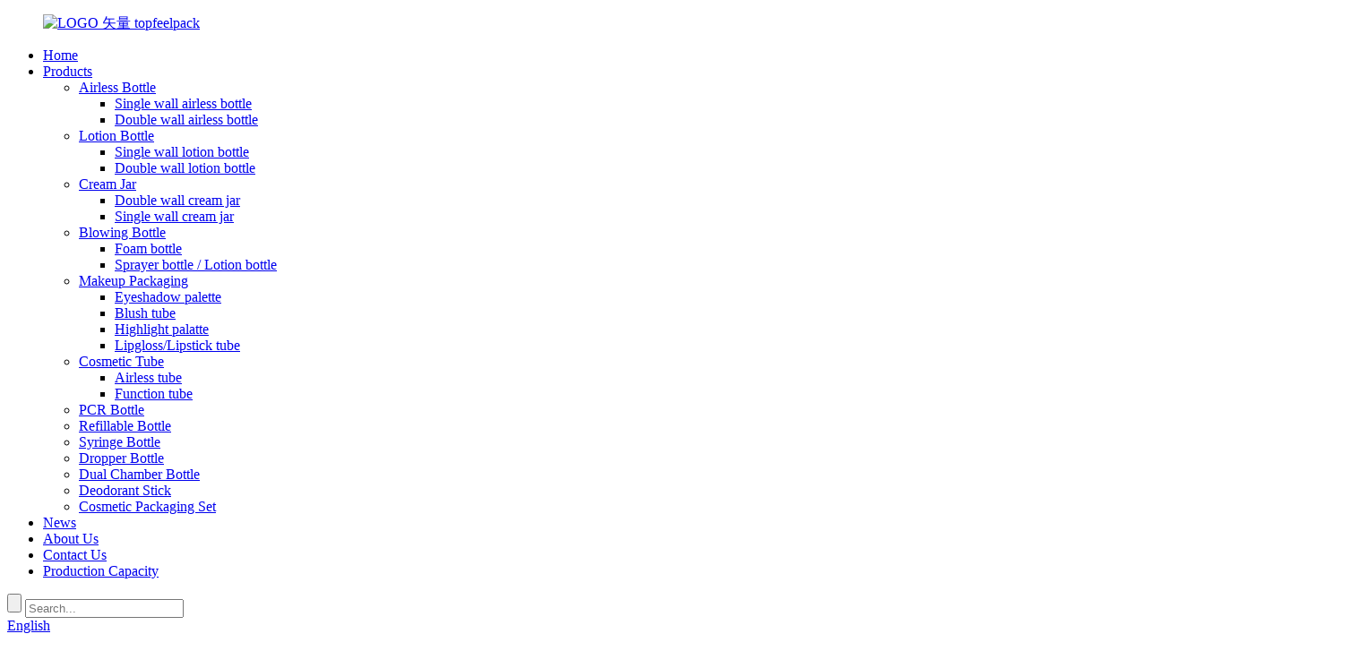

--- FILE ---
content_type: text/html; charset=UTF-8
request_url: https://www.topfeelpack.com/chinese-professional-mini-dropper-bottles-customized-factory-plastic-cosmetic-liquid-essential-oil-dropper-bottle-topfeel-pack-4-product/
body_size: 9002
content:
<!DOCTYPE html>
<html dir="ltr" lang="en">
<head>

<meta http-equiv="Content-Type" content="text/html; charset=UTF-8" />
<script type="text/javascript" src="//cdn.globalso.com/cookie_consent_banner.js"></script>
<!-- Google Tag Manager -->
<script>(function (w, d, s, l, i) {
        w[l] = w[l] || []; w[l].push({
            'gtm.start':
                new Date().getTime(), event: 'gtm.js'
        }); var f = d.getElementsByTagName(s)[0],
            j = d.createElement(s), dl = l != 'dataLayer' ? '&l=' + l : ''; j.async = true; j.src =
                'https://www.googletagmanager.com/gtm.js?id=' + i + dl; f.parentNode.insertBefore(j, f);
    })(window, document, 'script', 'dataLayer', 'GTM-55J5V96');</script>
<!-- End Google Tag Manager -->
<title>China Chinese Professional Mini Dropper Bottles - Customized Factory Plastic Cosmetic Liquid Essential Oil Dropper Bottle &#8211; TOPFEEL PACK manufacturers and suppliers | TOPFEEL PACK</title>
<meta name="viewport" content="width=device-width,initial-scale=1,minimum-scale=1,maximum-scale=1,user-scalable=no">
<link rel="apple-touch-icon-precomposed" href="https://cdnus.globalso.com/topfeelpack/66ae2aafavicon.ico">
<meta name="format-detection" content="telephone=no">
<meta name="apple-mobile-web-app-capable" content="yes">
<meta name="apple-mobile-web-app-status-bar-style" content="black">
<meta property="og:url" content="https://~^(?<subdomain>.+)\\.topfeelpack\\.com$:443/chinese-professional-mini-dropper-bottles-customized-factory-plastic-cosmetic-liquid-essential-oil-dropper-bottle-topfeel-pack-4-product/"/>
<meta property="og:title" content="Chinese Professional Mini Dropper Bottles - Customized Factory Plastic Cosmetic Liquid Essential Oil Dropper Bottle &#8211; TOPFEEL PACK"/>
<meta property="og:description" content="Customized Factory Plastic Cosmetic Liquid Essential Oil Dropper Bottle
1. Specifications
TE06 Dropper bottle, 100% raw material, ISO9001, SGS, GMP Workshop, Any color,decorations, Free Samples
2. Product Usage: Used for Skin Care, Face Care, Essential Oil, Cream, Liquid Foundation, Essence, Seru..."/>
<meta property="og:type" content="product"/>
<meta property="og:image" content="https://cdnus.globalso.com/topfeelpack/5fceea16.jpg"/>
<meta property="og:site_name" content="https://www.topfeelpack.com/"/>
<link href="//cdncn.goodao.net/topfeelpack/style/global/style.css" rel="stylesheet">
<link href="//cdncn.goodao.net/topfeelpack/style/public/public.css" rel="stylesheet">
<link rel="shortcut icon" href="https://cdnus.globalso.com/topfeelpack/66ae2aafavicon.ico" />
<meta name="author" content=""/>
<link rel='canonical' href='https://www.topfeelpack.com/chinese-professional-mini-dropper-bottles-customized-factory-plastic-cosmetic-liquid-essential-oil-dropper-bottle-topfeel-pack-4-product/' />
<meta name="description" itemprop="description" content="Customized Factory Plastic Cosmetic Liquid Essential Oil Dropper Bottle 1. Specifications TE06 Dropper bottle, 100% raw material, ISO9001, SGS, GMP" />

<meta name="keywords" itemprop="keywords" content="custom dropper bottles,dropper bottle tops,dropper bottles,dropper container,empty dropper bottles,eye drop bottles bulk,eye dropper container,foaming hand pump,needle dropper,plastic dropper bottles,featured" />


</head>
<body>
    <!-- Google Tag Manager (noscript) -->
    <noscript><iframe src="https://www.googletagmanager.com/ns.html?id=GTM-55J5V96" height="0" width="0"
            style="display:none;visibility:hidden"></iframe></noscript>
    <!-- End Google Tag Manager (noscript) -->

    <div class="container">
        <header class="index_web_head web_head new-style">
            <div class="head_layer">
                <div class="layout">
                    <figure class="logo"><a href="https://www.topfeelpack.com/">
                                            <img src="https://cdnus.globalso.com/topfeelpack/430d1694.png" alt="LOGO 矢量 topfeelpack">
                                </a></figure>
                    <nav class="nav_wrap">
                      <ul class="head_nav">
        <li><a href="/">Home</a></li>
<li><a href="https://www.topfeelpack.com/products/">Products</a>
<ul class="sub-menu">
	<li><a href="https://www.topfeelpack.com/airless-bottle/">Airless Bottle</a>
	<ul class="sub-menu">
		<li><a href="https://www.topfeelpack.com/single-wall-airless-bottle/">Single wall airless bottle</a></li>
		<li><a href="https://www.topfeelpack.com/double-wall-airless-bottle/">Double wall airless bottle</a></li>
	</ul>
</li>
	<li><a href="https://www.topfeelpack.com/lotion-bottle/">Lotion Bottle</a>
	<ul class="sub-menu">
		<li><a href="https://www.topfeelpack.com/single-wall-lotion-bottle/">Single wall lotion bottle</a></li>
		<li><a href="https://www.topfeelpack.com/double-wall-lotion-bottle/">Double wall lotion bottle</a></li>
	</ul>
</li>
	<li><a href="https://www.topfeelpack.com/cream-jar/">Cream Jar</a>
	<ul class="sub-menu">
		<li><a href="https://www.topfeelpack.com/double-wall-cream-jar/">Double wall cream jar</a></li>
		<li><a href="https://www.topfeelpack.com/single-wall-cream-jar/">Single wall cream jar</a></li>
	</ul>
</li>
	<li><a href="https://www.topfeelpack.com/blowing-bottle/">Blowing Bottle</a>
	<ul class="sub-menu">
		<li><a href="https://www.topfeelpack.com/foam-bottle-blowing-bottle/">Foam bottle</a></li>
		<li><a href="https://www.topfeelpack.com/sprayer-bottle-blowing-bottle/">Sprayer bottle / Lotion bottle</a></li>
	</ul>
</li>
	<li><a href="https://www.topfeelpack.com/makeup-packaging/">Makeup Packaging</a>
	<ul class="sub-menu">
		<li><a href="https://www.topfeelpack.com/eyeshadow-palette/">Eyeshadow palette</a></li>
		<li><a href="https://www.topfeelpack.com/blush-tube/">Blush tube</a></li>
		<li><a href="https://www.topfeelpack.com/highlight-palatte/">Highlight palatte</a></li>
		<li><a href="https://www.topfeelpack.com/lipglosslipstick-tube/">Lipgloss/Lipstick tube</a></li>
	</ul>
</li>
	<li><a href="https://www.topfeelpack.com/cosmetic-tube/">Cosmetic Tube</a>
	<ul class="sub-menu">
		<li><a href="https://www.topfeelpack.com/airless-tube/">Airless tube</a></li>
		<li><a href="https://www.topfeelpack.com/function-tube/">Function tube</a></li>
	</ul>
</li>
	<li><a href="https://www.topfeelpack.com/post-consumer-recycle-bottle/">PCR Bottle</a></li>
	<li><a href="https://www.topfeelpack.com/refillable-bottle/">Refillable Bottle</a></li>
	<li><a href="https://www.topfeelpack.com/syringe-bottle/">Syringe Bottle</a></li>
	<li><a href="https://www.topfeelpack.com/dropper-bottle/">Dropper Bottle</a></li>
	<li><a href="https://www.topfeelpack.com/dual-chamber-bottle/">Dual Chamber Bottle</a></li>
	<li><a href="https://www.topfeelpack.com/coswetic-deodorant-stick/">Deodorant Stick</a></li>
	<li><a href="https://www.topfeelpack.com/cosmetic-packaging-set/">Cosmetic Packaging Set</a></li>
</ul>
</li>
<li><a href="https://www.topfeelpack.com/news/">News</a></li>
<li><a href="https://www.topfeelpack.com/about-us/">About Us</a></li>
<li><a href="https://www.topfeelpack.com/contact-us/">Contact Us</a></li>
<li><a href="https://www.topfeelpack.com/production-capacity-2/">Production Capacity</a></li>
      </ul>
                    </nav>
                    <div class="head_right">

                        <form action="https://www.topfeelpack.com/index.php" method="get">
                            <input class="search-btn" type="submit" id="searchsubmit" value="">
                            <input class="search-ipt" type="text" placeholder="Search..." name="s" id="s">
                            <input type="hidden" name="cat" value="490">
                        </form>

                       <div class="change-language ensemble">
  <div class="change-language-info">
    <div class="change-language-title medium-title">
       <div class="language-flag language-flag-en"><a href="https://www.topfeelpack.com/"><b class="country-flag"></b><span>English</span> </a></div>
       <b class="language-icon"></b> 
    </div>
	<div class="change-language-cont sub-content">
        <div class="empty"></div>
    </div>
  </div>
</div>
<!--theme263-->                        <!--theme263-->
                    </div>
                    <i class="head_left_bg"></i>
                    <i class="head_right_bg"></i>

                </div>
            </div>
        </header><div class="path_bar">
    <div class="layout">
      <ul>
       <li> <a itemprop="breadcrumb" href="https://www.topfeelpack.com/">Home</a></li><li> <a itemprop="breadcrumb" href="https://www.topfeelpack.com/featured/" title="Featured">Featured</a> </li></li>
      </ul>
    </div>
  </div>
  
  
   <!-- page-layout start -->
 <section class="web_main page_main">
  <div class="layout"> 
       <!-- product info -->
      <section class="product-intro">
        <div class="product-view" > 
                              <!-- Piliang S-->
                    <!-- Piliang E-->
          <div  style="position:relative; width:100%;">
            <div class="image-additional">
              <ul class="swiper-wrapper">
                                <li class="swiper-slide image-item current"> <a class="cloud-zoom-gallery item"  href="" data-zoom="useZoom:zoom1, smallImage:" title=""><img src="https://cdnus.globalso.com/topfeelpack/5fceea16.jpg" alt="Chinese Professional Mini Dropper Bottles - Customized Factory Plastic Cosmetic Liquid Essential Oil Dropper Bottle &#8211; TOPFEEL PACK" /></a> </li>
                                <li class="swiper-slide image-item "> <a class="cloud-zoom-gallery item"  href="" data-zoom="useZoom:zoom1, smallImage:" title=""><img src="https://cdnus.globalso.com/topfeelpack/ce2e2d7f.jpg" alt="Chinese Professional Mini Dropper Bottles - Customized Factory Plastic Cosmetic Liquid Essential Oil Dropper Bottle &#8211; TOPFEEL PACK" /></a> </li>
                                <li class="swiper-slide image-item "> <a class="cloud-zoom-gallery item"  href="" data-zoom="useZoom:zoom1, smallImage:" title=""><img src="https://cdnus.globalso.com/topfeelpack/b01eae25.jpg" alt="Chinese Professional Mini Dropper Bottles - Customized Factory Plastic Cosmetic Liquid Essential Oil Dropper Bottle &#8211; TOPFEEL PACK" /></a> </li>
                                <li class="swiper-slide image-item "> <a class="cloud-zoom-gallery item"  href="" data-zoom="useZoom:zoom1, smallImage:" title=""><img src="https://cdnus.globalso.com/topfeelpack/2ec9b086.jpg" alt="Chinese Professional Mini Dropper Bottles - Customized Factory Plastic Cosmetic Liquid Essential Oil Dropper Bottle &#8211; TOPFEEL PACK" /></a> </li>
                                <li class="swiper-slide image-item "> <a class="cloud-zoom-gallery item"  href="" data-zoom="useZoom:zoom1, smallImage:" title=""><img src="https://cdnus.globalso.com/topfeelpack/ed3463d0.jpg" alt="Chinese Professional Mini Dropper Bottles - Customized Factory Plastic Cosmetic Liquid Essential Oil Dropper Bottle &#8211; TOPFEEL PACK" /></a> </li>
                              </ul>
              <div class="swiper-pagination swiper-pagination-white"></div>
            </div>
            <div class="swiper-button-next swiper-button-white"></div>
            <div class="swiper-button-prev swiper-button-white"></div>
          </div>
        </div>
        <section class="product-summary">
 			 <h1 class="page_title">
        Chinese Professional Mini Dropper Bottles - Customized Factory Plastic Cosmetic Liquid Essential Oil Dropper Bottle &#8211; TOPFEEL PACK      </h1>
          <div class="product-meta">
            <h3>Short Description:</h3>
            <p></p>
            <br />
                        <ul>
                        </ul>
          </div>
          <div class="product-btn-wrap"> <a href="javascript:" onclick="showMsgPop();" class="email">Send email to us</a> <a href="/downloadpdf.php?id=3253" target="_blank" rel="external nofollow"   class="pdf">Download as PDF</a> </div>
          <div class="share-this">
            <div class="addthis_sharing_toolbox"></div>
            </div>
        </section>
      </section>
      <section class="tab-content-wrap product-detail">
        <div class="tab-title-bar detail-tabs">
          <h2 class="tab-title title current"><span>Product Detail</span></h2>

                                        <h2 class="tab-title title"><span>Customer Reviews</span></h2>
                    <h2 class="tab-title title"><span>Customization Process </span></h2>
                                        <h2 class="tab-title title"><span>Product Tags</span></h2>
                    <h2 class="tab-title title"><span>Related Video</span></h2>
          <h2 class="tab-title title"><span>Feedback (2)</span></h2>
                  </div>
        <section class="tab-panel-wrap">
          <section class="tab-panel disabled entry">
            <section class="tab-panel-content">
                            Having a sound small business credit score, outstanding after-sales services and modern manufacturing facilities, we've got earned an fantastic reputation among our buyers across the globe for <a href="https://www.topfeelpack.com/small-plastic-syringe/" title="Small Plastic Syringe">Small Plastic Syringe</a> , <a href="https://www.topfeelpack.com/mini-lotion-bottles/" title="Mini Lotion Bottles">Mini Lotion Bottles</a> , <a href="https://www.topfeelpack.com/glass-syringe/" title="Glass Syringe">Glass Syringe</a> , In order to expand our international market, we mainly supply our oversea customers Top quality performance products and service.               <hr>
              Chinese Professional Mini Dropper Bottles - Customized Factory Plastic Cosmetic Liquid Essential Oil Dropper Bottle &#8211; TOPFEEL PACK              Detail: <br/>
              <br/>
                                          <h2>Customized Factory Plastic Cosmetic Liquid Essential Oil Dropper Bottle</h2>
<p><span style="font-size: small;font-family: arial, helvetica, sans-serif"><b>1. Specifications</b></span></p>
<p><span style="font-size: small;font-family: arial, helvetica, sans-serif">TE06 Dropper bottle, 100% raw material, ISO9001, SGS, GMP Workshop, Any color,decorations, Free Samples</span></p>
<p><span style="font-size: small;font-family: arial, helvetica, sans-serif"><b>2</b>. <b>Product Usage</b>: Used for Skin Care, Face Care, Essential Oil, Cream, Liquid Foundation, Essence, Serum, etc</span></p>
<p><span style="font-size: small;font-family: arial, helvetica, sans-serif"><b>3</b>. <b>Product Size &amp; Material:</b></span></p>
<table border="1" cellspacing="0">
<tbody>
<tr>
<td valign="center" width="107">
<p align="center"><span style="font-size: small;font-family: arial, helvetica, sans-serif">Item</span></p>
</td>
<td valign="center" width="115">
<p align="center"><span style="font-size: small;font-family: arial, helvetica, sans-serif">Capacity(ml)</span></p>
</td>
<td valign="center" width="117">
<p align="center"><span style="font-size: small;font-family: arial, helvetica, sans-serif">Height(mm)</span></p>
</td>
<td valign="center" width="118">
<p align="center"><span style="font-size: small;font-family: arial, helvetica, sans-serif">Diameter(mm)</span></p>
</td>
<td valign="center" width="122">
<p align="center"><span style="font-size: small;font-family: arial, helvetica, sans-serif">Material</span></p>
</td>
</tr>
<tr>
<td valign="center" width="107">
<p align="center"><span style="font-size: small;font-family: arial, helvetica, sans-serif">TE06</span></p>
</td>
<td valign="center" width="115">
<p align="center"><span style="font-size: small;font-family: arial, helvetica, sans-serif">10</span></p>
</td>
<td valign="center" width="117">
<p align="center"><span style="font-size: small;font-family: arial, helvetica, sans-serif">89</span></p>
</td>
<td valign="center" width="118">
<p align="center"><span style="font-size: small;font-family: arial, helvetica, sans-serif">24</span></p>
</td>
<td rowspan="3" valign="center" width="122">
<p align="center"><span style="font-size: small;font-family: arial, helvetica, sans-serif">CAP:PP</span></p>
<p align="center"><span style="font-size: small;font-family: arial, helvetica, sans-serif">Button:PP</span></p>
<p align="center"><span style="font-size: small;font-family: arial, helvetica, sans-serif">BOTTLE:PETG</span></p>
</td>
</tr>
<tr>
<td valign="center" width="107">
<p align="center"><span style="font-size: small;font-family: arial, helvetica, sans-serif">TE06</span></p>
</td>
<td valign="center" width="115">
<p align="center"><span style="font-size: small;font-family: arial, helvetica, sans-serif">15</span></p>
</td>
<td valign="center" width="117">
<p align="center"><span style="font-size: small;font-family: arial, helvetica, sans-serif">107</span></p>
</td>
<td valign="center" width="118">
<p align="center"><span style="font-size: small;font-family: arial, helvetica, sans-serif">24</span></p>
</td>
</tr>
<tr>
<td valign="center" width="107">
<p align="center"><span style="font-size: small;font-family: arial, helvetica, sans-serif">TE06</span></p>
</td>
<td valign="center" width="115">
<p align="center"><span style="font-size: small;font-family: arial, helvetica, sans-serif">30</span></p>
</td>
<td valign="center" width="117">
<p align="center"><span style="font-size: small;font-family: arial, helvetica, sans-serif">113.8</span></p>
</td>
<td valign="center" width="118">
<p align="center"><span style="font-size: small;font-family: arial, helvetica, sans-serif">30.8</span></p>
</td>
</tr>
</tbody>
</table>
<p><span style="font-size: small;font-family: arial, helvetica, sans-serif"><b>4</b>. <b>Product Capacity</b>: Cap, Button, Bottle</span></p>
<p><span style="font-size: small;font-family: arial, helvetica, sans-serif"><b>5. Optional Decoration:</b> Plating, Spray-painting, Aluminium Cover, Hot Stamping, Silk Screen Printing, Thermal Transfer Printing</span></p>
<p><a href="https://www.topfeelpack.com/uploads/5fceea16.jpg"><img class="alignnone size-full wp-image-1236" alt="7" src="https://www.topfeelpack.com/uploads/5fceea16.jpg" /></a> <a href="https://www.topfeelpack.com/uploads/ed3463d0.jpg"><img class="alignnone size-full wp-image-1240" alt="26" src="https://www.topfeelpack.com/uploads/ed3463d0.jpg" /></a> <a href="https://www.topfeelpack.com/uploads/2ec9b086.jpg"><img class="alignnone size-full wp-image-1239" alt="17" src="https://www.topfeelpack.com/uploads/2ec9b086.jpg" /></a> <a href="https://www.topfeelpack.com/uploads/b01eae25.jpg"><img class="alignnone size-full wp-image-1238" alt="16" src="https://www.topfeelpack.com/uploads/b01eae25.jpg" /></a> <a href="https://www.topfeelpack.com/uploads/ce2e2d7f.jpg"><img class="alignnone size-full wp-image-1237" alt="9" src="https://www.topfeelpack.com/uploads/ce2e2d7f.jpg" /></a></p>
<p>&nbsp;</p>
                            <div class="clear"></div>
                            <hr>
              Product detail pictures:<br/>
              <br/>
                                          <center>
                <a class="lightbox" href="https://cdnus.globalso.com/topfeelpack/5fceea16.jpg"><img src="https://cdnus.globalso.com/topfeelpack/5fceea16.jpg" alt="Chinese Professional Mini Dropper Bottles - Customized Factory Plastic Cosmetic Liquid Essential Oil Dropper Bottle &#8211; TOPFEEL PACK detail pictures"></a>
              </center>
              <br />
                            <center>
                <a class="lightbox" href="https://cdnus.globalso.com/topfeelpack/ce2e2d7f.jpg"><img src="https://cdnus.globalso.com/topfeelpack/ce2e2d7f.jpg" alt="Chinese Professional Mini Dropper Bottles - Customized Factory Plastic Cosmetic Liquid Essential Oil Dropper Bottle &#8211; TOPFEEL PACK detail pictures"></a>
              </center>
              <br />
                            <center>
                <a class="lightbox" href="https://cdnus.globalso.com/topfeelpack/b01eae25.jpg"><img src="https://cdnus.globalso.com/topfeelpack/b01eae25.jpg" alt="Chinese Professional Mini Dropper Bottles - Customized Factory Plastic Cosmetic Liquid Essential Oil Dropper Bottle &#8211; TOPFEEL PACK detail pictures"></a>
              </center>
              <br />
                            <center>
                <a class="lightbox" href="https://cdnus.globalso.com/topfeelpack/2ec9b086.jpg"><img src="https://cdnus.globalso.com/topfeelpack/2ec9b086.jpg" alt="Chinese Professional Mini Dropper Bottles - Customized Factory Plastic Cosmetic Liquid Essential Oil Dropper Bottle &#8211; TOPFEEL PACK detail pictures"></a>
              </center>
              <br />
                            <center>
                <a class="lightbox" href="https://cdnus.globalso.com/topfeelpack/ed3463d0.jpg"><img src="https://cdnus.globalso.com/topfeelpack/ed3463d0.jpg" alt="Chinese Professional Mini Dropper Bottles - Customized Factory Plastic Cosmetic Liquid Essential Oil Dropper Bottle &#8211; TOPFEEL PACK detail pictures"></a>
              </center>
              <br />
                                          <hr>
              Related Product Guide:<br/>
                            <hr>
              With our loaded practical experience and thoughtful solutions, we now have been identified for a trusted provider for numerous intercontinental consumers for              Chinese Professional Mini Dropper Bottles - Customized Factory Plastic Cosmetic Liquid Essential Oil Dropper Bottle &#8211; TOPFEEL PACK              , The product will supply to all over the world, such as: Australia, Swiss, Mauritius, With a wide range, good quality, reasonable prices and stylish designs, our solutions are extensively used in beauty and other industries. Our solutions are widely recognized and trusted by users and can meet continuously changing economic and social needs.                                                                     </section>
          </section>

                                        <section class="tab-panel disabled entry">
            <section class="tab-panel-content"> <p><a href="https://www.topfeelpack.com/uploads/Customer-Reviews.jpg"><img class="aligncenter size-full wp-image-9994" alt="Customer Reviews" src="https://www.topfeelpack.com/uploads/Customer-Reviews.jpg" /></a></p>
 </section>
          </section>
                    <section class="tab-panel disabled entry">
            <section class="tab-panel-content"> <p><a href="https://www.topfeelpack.com/uploads/Customization-Process.jpg"><img class="aligncenter size-full wp-image-9995" alt="Customization Process" src="https://www.topfeelpack.com/uploads/Customization-Process.jpg" /></a></p>
 </section>
          </section>
                                        <section class="tab-panel disabled entry">
            <section class="tab-panel-content">
              <li><a href="https://www.topfeelpack.com/custom-dropper-bottles/" rel="tag">Custom Dropper Bottles</a></li><li><a href="https://www.topfeelpack.com/dropper-bottle-tops/" rel="tag">Dropper Bottle Tops</a></li><li><a href="https://www.topfeelpack.com/dropper-bottles/" rel="tag">Dropper Bottles</a></li><li><a href="https://www.topfeelpack.com/dropper-container/" rel="tag">Dropper Container</a></li><li><a href="https://www.topfeelpack.com/empty-dropper-bottles/" rel="tag">Empty Dropper Bottles</a></li><li><a href="https://www.topfeelpack.com/eye-drop-bottles-bulk/" rel="tag">Eye Drop Bottles Bulk</a></li><li><a href="https://www.topfeelpack.com/eye-dropper-container/" rel="tag">Eye Dropper Container</a></li><li><a href="https://www.topfeelpack.com/foaming-hand-pump/" rel="tag">Foaming Hand Pump</a></li><li><a href="https://www.topfeelpack.com/needle-dropper/" rel="tag">Needle Dropper</a></li><li><a href="https://www.topfeelpack.com/plastic-dropper-bottles/" rel="tag">Plastic Dropper Bottles</a></li>            </section>
          </section>
                    <section class="tab-panel disabled entry">
            <section class="tab-panel-content">
                          </section>
          </section>
          <section class="tab-panel disabled entry">
            <section class="tab-panel-content"> Perfect services, quality products and competitive prices, we have work many times, every time is delighted, wish continue to maintain! <br />
              <img src="https://www.topfeelpack.com/admin/img/star-icon.png" alt="5 Stars"> <span style="color:#cccccc">By Athena from Cancun - 2017.11.01 17:04</span>
              <hr>
              Production management mechanism is completed, quality is guaranteed, high credibility and service let the cooperation is easy, perfect! <br />
              <img src="https://www.topfeelpack.com/admin/img/star-icon.png" alt="5 Stars"> <span style="color:#cccccc">By Margaret from Bahamas - 2017.02.14 13:19</span>
              <hr>
            </section>
          </section>
                  </section>
      </section>
      <!--<section id="send-email" class="inquiry-form-wrap ct-inquiry-form"><script type="text/javascript" src="//www.globalso.site/form.js"></script><div class="ad_prompt">Write your message here and send it to us</div></section>-->
      <div class="goods-may-like">
        <h2 class="title">Product recommendation</h2>
        <div class="layer-bd">
            <div class="swiper-slider">
        <ul class="swiper-wrapper">
                              <li class="swiper-slide product_item">
            <figure> <span class="item_img"> <img src="https://cdnus.globalso.com/topfeelpack/38a0b9235.jpg" alt="Chinese wholesale Foam Dispenser Bottle Wholesale - 5 Layers Plastic Cosmetic Packaging Airless Cream Tube &#8211; TOPFEEL PACK"><a href="https://www.topfeelpack.com/chinese-wholesale-foam-dispenser-bottle-wholesale-5-layers-plastic-cosmetic-packaging-airless-cream-tube-topfeel-pack-product/" title="Chinese wholesale Foam Dispenser Bottle Wholesale - 5 Layers Plastic Cosmetic Packaging Airless Cream Tube &#8211; TOPFEEL PACK"></a> </span>
              <figcaption>
                <h3 class="item_title"><a href="https://www.topfeelpack.com/chinese-wholesale-foam-dispenser-bottle-wholesale-5-layers-plastic-cosmetic-packaging-airless-cream-tube-topfeel-pack-product/" title="Chinese wholesale Foam Dispenser Bottle Wholesale - 5 Layers Plastic Cosmetic Packaging Airless Cream Tube &#8211; TOPFEEL PACK">Chinese wholesale Foam Dispenser Bottle Wholesa...</a></h3>
              </figcaption>
            </figure>
          </li>
                    <li class="swiper-slide product_item">
            <figure> <span class="item_img"> <img src="https://cdnus.globalso.com/topfeelpack/750-750-11.jpg" alt="Top Suppliers Biodegradable Lotion Bottles - Double wall lotion pump airless bottles  &#8211; TOPFEEL PACK"><a href="https://www.topfeelpack.com/top-suppliers-biodegradable-lotion-bottles-double-wall-lotion-pump-airless-bottles-topfeel-pack-2-product/" title="Top Suppliers Biodegradable Lotion Bottles - Double wall lotion pump airless bottles  &#8211; TOPFEEL PACK"></a> </span>
              <figcaption>
                <h3 class="item_title"><a href="https://www.topfeelpack.com/top-suppliers-biodegradable-lotion-bottles-double-wall-lotion-pump-airless-bottles-topfeel-pack-2-product/" title="Top Suppliers Biodegradable Lotion Bottles - Double wall lotion pump airless bottles  &#8211; TOPFEEL PACK">Top Suppliers Biodegradable Lotion Bottles - D...</a></h3>
              </figcaption>
            </figure>
          </li>
                    <li class="swiper-slide product_item">
            <figure> <span class="item_img"> <img src="https://cdnus.globalso.com/topfeelpack/d2f8ed5d1.jpg" alt="Good quality Silicone Lotion Bottle - Amber PET Lotion Bottle Plastic Shampoo Bottle Cosmetic Packaging &#8211; TOPFEEL PACK"><a href="https://www.topfeelpack.com/good-quality-silicone-lotion-bottle-amber-pet-lotion-bottle-plastic-shampoo-bottle-cosmetic-packaging-topfeel-pack-product/" title="Good quality Silicone Lotion Bottle - Amber PET Lotion Bottle Plastic Shampoo Bottle Cosmetic Packaging &#8211; TOPFEEL PACK"></a> </span>
              <figcaption>
                <h3 class="item_title"><a href="https://www.topfeelpack.com/good-quality-silicone-lotion-bottle-amber-pet-lotion-bottle-plastic-shampoo-bottle-cosmetic-packaging-topfeel-pack-product/" title="Good quality Silicone Lotion Bottle - Amber PET Lotion Bottle Plastic Shampoo Bottle Cosmetic Packaging &#8211; TOPFEEL PACK">Good quality Silicone Lotion Bottle - Amber PE...</a></h3>
              </figcaption>
            </figure>
          </li>
                    <li class="swiper-slide product_item">
            <figure> <span class="item_img"> <img src="https://cdnus.globalso.com/topfeelpack/750-750-11.jpg" alt="New Fashion Design for Renewed Hope In A Jar Water Cream - Double wall lotion pump airless bottles  &#8211; TOPFEEL PACK"><a href="https://www.topfeelpack.com/new-fashion-design-for-renewed-hope-in-a-jar-water-cream-double-wall-lotion-pump-airless-bottles-topfeel-pack-2-product/" title="New Fashion Design for Renewed Hope In A Jar Water Cream - Double wall lotion pump airless bottles  &#8211; TOPFEEL PACK"></a> </span>
              <figcaption>
                <h3 class="item_title"><a href="https://www.topfeelpack.com/new-fashion-design-for-renewed-hope-in-a-jar-water-cream-double-wall-lotion-pump-airless-bottles-topfeel-pack-2-product/" title="New Fashion Design for Renewed Hope In A Jar Water Cream - Double wall lotion pump airless bottles  &#8211; TOPFEEL PACK">New Fashion Design for Renewed Hope In A Jar Wa...</a></h3>
              </figcaption>
            </figure>
          </li>
                    <li class="swiper-slide product_item">
            <figure> <span class="item_img"> <img src="https://cdnus.globalso.com/topfeelpack/750-750-11.jpg" alt="PriceList for Body Lotion Glass Bottle - Double wall lotion pump airless bottles  &#8211; TOPFEEL PACK"><a href="https://www.topfeelpack.com/pricelist-for-body-lotion-glass-bottle-double-wall-lotion-pump-airless-bottles-topfeel-pack-2-product/" title="PriceList for Body Lotion Glass Bottle - Double wall lotion pump airless bottles  &#8211; TOPFEEL PACK"></a> </span>
              <figcaption>
                <h3 class="item_title"><a href="https://www.topfeelpack.com/pricelist-for-body-lotion-glass-bottle-double-wall-lotion-pump-airless-bottles-topfeel-pack-2-product/" title="PriceList for Body Lotion Glass Bottle - Double wall lotion pump airless bottles  &#8211; TOPFEEL PACK">PriceList for Body Lotion Glass Bottle - Doubl...</a></h3>
              </figcaption>
            </figure>
          </li>
                    <li class="swiper-slide product_item">
            <figure> <span class="item_img"> <img src="https://cdnus.globalso.com/topfeelpack/750-750-11.jpg" alt="Factory wholesale Reusable Lotion Bottles - Double wall lotion pump airless bottles  &#8211; TOPFEEL PACK"><a href="https://www.topfeelpack.com/factory-wholesale-reusable-lotion-bottles-double-wall-lotion-pump-airless-bottles-topfeel-pack-product/" title="Factory wholesale Reusable Lotion Bottles - Double wall lotion pump airless bottles  &#8211; TOPFEEL PACK"></a> </span>
              <figcaption>
                <h3 class="item_title"><a href="https://www.topfeelpack.com/factory-wholesale-reusable-lotion-bottles-double-wall-lotion-pump-airless-bottles-topfeel-pack-product/" title="Factory wholesale Reusable Lotion Bottles - Double wall lotion pump airless bottles  &#8211; TOPFEEL PACK">Factory wholesale Reusable Lotion Bottles - Do...</a></h3>
              </figcaption>
            </figure>
          </li>
                            </ul>
        </div>
        <div class="swiper-control">
              <span class="swiper-button-prev"></span>
              <span class="swiper-button-next"></span>
            </div>
            </div>
      </div>
     
  </div>
</section>
<div class="clear"></div>
  <!-- footer -->
        <footer class="web_footer new-style">
            <section class="foot_service">
                <div class="layout2">
                    <div class="foot_items">
                        <nav class="foot_item foot_item_follow wow fadeInLeftA" data-wow-delay=".1s"
                            data-wow-duration=".8s">
                            <div class="foot_item_hd">
                                <h2 class="title">CONTACT US</h2>
                            </div>
                            <div class="foot_item_bd">
                                <address class="foot_contact_list">
                                    <ul>
                                        <li class="contact_item contact_item_add">
                                            <div class="item-ico"><img src="https://cdn.globalso.com/topfeelpack/new-img/szzx-footer-add.png" alt=""></div>
                                            <div class="contact_txt">
                                                <p class="item_val">5th Floor, Building B2, Yin Tian Industrial Park, Xi
                                                    Xiang Road, Bao'an Dist, Shenzhen, 518102 China</p>
                                            </div>
                                        </li>
                                        <li class="contact_item contact_item_tel">
                                            <div class="item-ico"><img src="https://cdn.globalso.com/topfeelpack/new-img/szzx-footer-phe.png" alt=""></div>
                                            <div class="contact_txt">
                                                <p class="item_val"><a href="#">+86-18692024417</a></p>
                                            </div>
                                        </li>
                                        <li class="contact_item contact_item_tel2">
                                            <div class="item-ico"><img src="https://cdn.globalso.com/topfeelpack/new-img/szzx-footer-phe2.png" alt=""></div>
                                            <div class="contact_txt">
                                                <p class="item_val"><a href="#">+86-755-25686685</a></p>
                                            </div>
                                        </li>
                                        <li class="contact_item contact_item_eml">
                                            <div class="item-ico"><img src="https://cdn.globalso.com/topfeelpack/new-img/szzx-footer-eml.png" alt=""></div>
                                            <div class="contact_txt">
                                                <p class="item_val"><a href="mailto:info@topfeelpack.com"> info@topfeelpack.com</a></p>
                                            </div>
                                        </li>
                                    </ul>
                                </address>
                                <ul class="foot_sns">
                                    <li><a target="_blank" href="https://www.facebook.com/profile.php?id=100070930136768"><img src="https://cdn.globalso.com/topfeelpack/new-img/szzx-footer-sns-1.png" alt=""></a>
                                    </li>
                                    <li><a target="_blank" href="https://www.linkedin.com/company/topfeelpack/posts/?feedView=all"><img src="https://cdn.globalso.com/topfeelpack/new-img/szzx-footer-sns-2.png" alt=""></a>
                                    </li>
                                    <li><a target="_blank" href=""><img src="https://cdn.globalso.com/topfeelpack/new-img/szzx-footer-sns-3.png" alt=""></a>
                                    </li>
                                    <li><a target="_blank" href="https://www.instagram.com/topfeelpack/"><img src="https://cdn.globalso.com/topfeelpack/new-img/szzx-footer-sns-4.png" alt=""></a>
                                    </li>
                                    <li><a target="_blank" href="https://www.youtube.com/@topfeelpackco.ltd.6353"><img src="https://cdn.globalso.com/topfeelpack/new-img/szzx-footer-sns-5.png" alt=""></a>
                                    </li>
                                </ul>
                            </div>
                        </nav>
                        <nav class="foot_item foot_item_product wow fadeInLeftA" data-wow-delay=".1s"
                            data-wow-duration=".8s">
                            <div class="foot_item_hd">
                                <h2 class="title">PRODUCT</h2>
                            </div>
                            <div class="foot_item_bd">
                                <ul class="foot_txt_list">
                                    <li class="menu-item"><a href="">Airless Bottle</a></li>
                                    <li class="menu-item"><a href="">Lotion Bottle</a></li>
                                    <li class="menu-item"><a href="">Cream Jar</a></li>
                                    <li class="menu-item"><a href="">Blowing Bottle</a></li>
                                    <li class="menu-item"><a href="">Makeup Packaging</a></li>
                                    <li class="menu-item"><a href="">Cosmetic Tube</a></li>
                                    <li class="menu-item"><a href="">view more...</a></li>
                                </ul>
                            </div>
                        </nav>
                        <nav class="foot_item foot_item_about wow fadeInLeftA" data-wow-delay=".1s"
                            data-wow-duration=".8s">
                            <div class="foot_item_hd">
                                <h2 class="title">INFORMATION</h2>
                            </div>
                            <div class="foot_item_bd">
                                <ul class="foot_txt_list">
                                    <li class="menu-item"><a href="">Home</a></li>
                                    <li class="menu-item"><a href="">Products</a></li>
                                    <li class="menu-item"><a href="">News</a></li>
                                    <li class="menu-item"><a href="">About Us</a></li>
                                    <li class="menu-item"><a href="">Contact Us</a></li>
                                    <li class="menu-item"><a href="">Product Video</a></li>
                                    <li class="menu-item"><a href="">Production Capacity</a></li>
				    <li class="menu-item"><a href="https://www.topfeelpack.com/top-blog/">Top Blog</a></li>
                                </ul>
                            </div>
                        </nav>
                        <nav class="foot_item foot_item_inquiry wow fadeInLeftA" data-wow-delay=".1s"
                            data-wow-duration=".8s">
                            <div class="foot_item_hd">
                                <h2 class="title">Send Inquiry:</h2>
                            </div>
                            <div class="foot_item_bd">
                                <div class="title-under">Seeking Sustainable Cosmetics Packaging?</div>
                                <div class="desc">We deliver premium, eco-friendly solutions to boost your brand. </div>
                                       <div class="desc">Contact us for a one-stop cosmetic Package solution!  </div>
                                <a href="javascript:" class="button inquiry-btn">Click for inquiry <img
                                        src="https://cdn.globalso.com/topfeelpack/new-img/szzx-footer-inquiry.png" alt=""></a>
                            </div>
                        </nav>
                    </div>
                </div>
                <div class="copyright">
                    Copyright@2024 TOPFEELPACK CO., LTD
                </div>
            </section>
        </footer>
        <!-- footer end -->
        <!--<aside class="scrollsidebar" id="scrollsidebar">-->
        <!--    <div class="side_content">-->
        <!--        <div class="side_list">-->
        <!--            <header class="hd"><img src="//cdn.goodao.net/title_pic.png" alt="Online Inuiry" /></header>-->
        <!--            <div class="cont">-->
        <!--                <li><a class="email" href="javascript:" onclick="showMsgPop();">Send Email</a></li>-->
        <!--            </div>-->
        <!--            <div class="side_title"><a class="close_btn"><span>x</span></a></div>-->
        <!--        </div>-->
        <!--    </div>-->
        <!--    <div class="show_btn"></div>-->
        <!--</aside>-->
        
        <ul class="right_nav moblie_right_ul" style="overflow: visible;">
   <li style="right: 0px;">
         <div class="iconBox oln_ser"> 
             <img src="https://www.topfeelpack.com/uploads/xvxv.png">
            <h4>Whatsapp</h4>
         </div>
         <div class="hideBox" style="display: none; opacity: 1;">
            <div class="hb">
               <h5>Tel</h5>
               <div class="fonttalk">
                   <p><a href="https://api.whatsapp.com/send?phone=85267603534">+852 6760 3534</a></p>
               </div>
               <div class="fonttalk">
                    
               </div>
            </div>
         </div>
      </li>


<li style="display:none"></li>

   </ul>
        
        
        
        <div class="inquiry-pop-bd">
            <div class="inquiry-pop"> <i class="ico-close-pop" onClick="hideMsgPop();"></i>
                <script type="text/javascript" src="//www.globalso.site/form.js"></script>
            </div>
        </div>

        <div class="web-search"> <b id="btn-search-close" class="btn--search-close"></b>
            <div style=" width:100%">
                <div class="head-search">
                    <form action="https://www.topfeelpack.com/index.php" method="get">
                        <input class="search-ipt" type="text" placeholder="Start Typing..." name="s" id="s" />
                        <input type="hidden" name="cat" value="490" />
                        <input class="search-btn" type="submit" id="searchsubmit" value="" />
                        <span class="search-attr">Hit enter to search or ESC to close</span>
                    </form>
                </div>
            </div>
        </div>
        <script type="text/javascript" src="//cdncn.goodao.net/topfeelpack/style/global/js/jquery.min.js"></script>
        <script type="text/javascript" src="//cdncn.goodao.net/topfeelpack/style/global/js/common.js"></script>
        <script type="text/javascript" src="//cdncn.goodao.net/topfeelpack/style/public/public.js"></script>
        <script src="https://cdnus.globalso.com/style/js/stats_init.js"></script>
        
        <script>
window.okkiConfigs=window.okkiConfigs||[];
function okkiAdd(){okkiConfigs.push(arguments);};
okkiAdd("analytics",{siteId:"458741-22638",gId:""});
</script>
<script async src="//tfile.xiaoman.cn/okki/analyze.js?id=458741-22638-"></script>
        
        <script>(function(x,h,l,j,s){x[j]=x[j]||function(){(x[j].a=x[j].a||[]).push(arguments)};s=h.createElement(l);z=h.getElementsByTagName(l)[0];s.async=true;s.charset="UTF-8";s.src="https://libtx.leadscloud.com/Front-Form/buryForm/crawlWebSubmit_entry.js";z.parentNode.insertBefore(s,z)})(window,document,"script","_XHLCF");_XHLCF("200044","3357ee5036364f6b95d2bcf18cbdf7af");</script>
        
 <link rel='stylesheet' id='wp_automatic_gallery_style-css'  href='https://www.topfeelpack.com/wp-content/plugins/wp-automatic/css/wp-automatic.css?ver=3.6.1' type='text/css' media='all' />


<script type='text/javascript' src='https://www.topfeelpack.com/wp-content/plugins/wp-automatic/js/main-front.js?ver=3.6.1'></script>
</body>
</html><!-- Globalso Cache file was created in 0.38804507255554 seconds, on 08-11-25 21:43:12 --><!-- need to refresh to see cached version -->